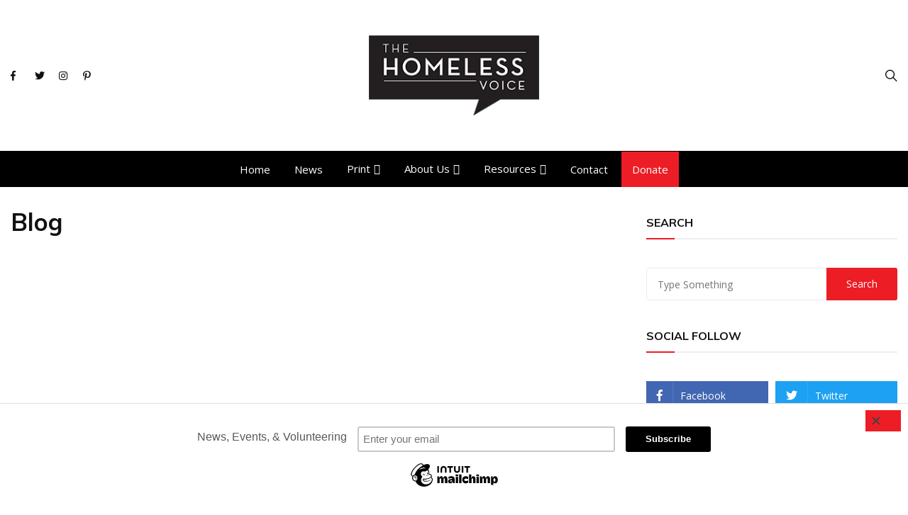

--- FILE ---
content_type: application/javascript
request_url: https://homelessvoice.org/wp-content/themes/everest-news-pro/assets/dist/js/frontend.js?ver=1.1.1
body_size: 3768
content:
(function( $ ) {

	'use strict';

	jQuery( document ).ready( function() {

		// Like message

        $("body").on('click', '.like-btn', function(e) {

            e.preventDefault();

            var post_id = $(this).attr('data-post-id');

            var nonce = $(this).attr('data-nonce');

            $.ajax({

                url : enp_ajax_script.ajax_url,

                type : 'post',
                
                data : {
                    action : 'everest_news_pro_set_like_action',
                    post_id : post_id,
                    nonce : nonce
                },

                success : function( response ) {
                    var responseObj = JSON.parse(response);
                    $('.like-btn span').text( responseObj["count"] );
                    alert( responseObj["message"] );
                }
            });
        });


        // Like message

        $("body").on('click', '.dislike-btn', function(e) {

            e.preventDefault();

            var post_id = $(this).attr('data-post-id');

            var nonce = $(this).attr('data-nonce');

            $.ajax({

                type : 'post',

                url : enp_ajax_script.ajax_url,

                data : {
                    action : 'everest_news_pro_set_dislike_action',
                    post_id : post_id,
                    nonce : nonce

                },

                success : function( response ) {
                    var responseObj = JSON.parse(response);
                    $('.dislike-btn span').text( responseObj["count"] );
                    alert( responseObj["message"] );
                }
            });
        });


        // Share Increment

        $(".hit-share").bind('click', function(e) {

            e.preventDefault();

            var post_id = $(this).attr('data-post-id');

            var nonce = $(this).attr('data-nonce');

            var url = $(this).attr('href');

            $.ajax({

                type : 'post',

                url : enp_ajax_script.ajax_url,

                data : {
                    action : 'everest_news_pro_set_share_count_action',
                    post_id : post_id,
                    nonce : nonce
                },

                success : function( data ) {

                    if( $.isNumeric( data ) ) {
                        $('.share-count').text( data );
                        window.open(url,'_blank');
                    }
                }
            });
        });


        // Ajax call for loading event feeds recursively

        if( $('#hidden-field').length ) {

            var hiddenField = $('#hidden-field');
            var hiddenFieldValue = hiddenField.val();

            if( hiddenFieldValue == 'live' ) {

                event_ajax();
            }
        }

        function event_ajax() {

            var post_id;
            var nonce;

            if( $('#hidden-data').length ) {

                var hiddenData = $('#hidden-data');
                var post_id = hiddenData.val();
                var nonce = hiddenData.attr('data-nonce');
            }

            $.ajax({

                type: 'POST',

                url : enp_ajax_script.ajax_url,

                data : {
                    action : 'everest_news_pro_get_feeds_action',
                    post_id : post_id,
                    nonce : nonce
                },

                success : function( result ) {
                    if( result != '' ) {
                        $('.live-feeds-entry').html( result );

                        setTimeout( function() {
                            event_ajax();
                        }, 15000 );
                    }
                }
            });
        }
	} );
	
})( jQuery );
